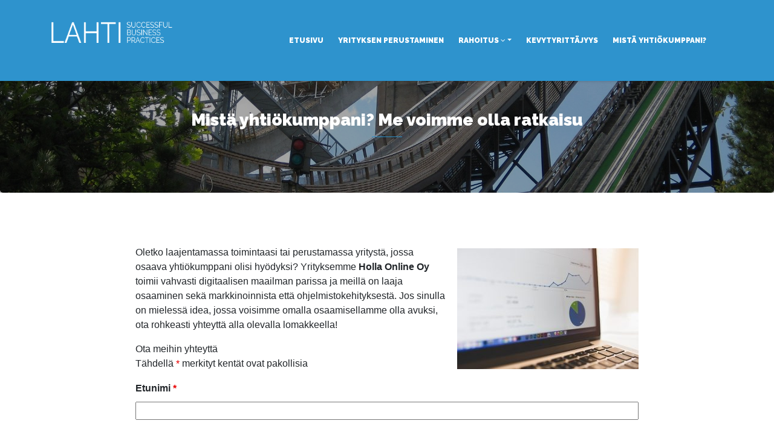

--- FILE ---
content_type: text/html; charset=utf-8
request_url: https://www.google.com/recaptcha/api2/anchor?ar=1&k=6Leb8xQUAAAAADyy0eRILVjjGCy82sttnzykBbkW&co=aHR0cHM6Ly93d3cubGFodGlzYnAuZmk6NDQz&hl=fi&v=PoyoqOPhxBO7pBk68S4YbpHZ&theme=light&size=normal&anchor-ms=20000&execute-ms=30000&cb=hynafdw1vu2z
body_size: 49648
content:
<!DOCTYPE HTML><html dir="ltr" lang="fi"><head><meta http-equiv="Content-Type" content="text/html; charset=UTF-8">
<meta http-equiv="X-UA-Compatible" content="IE=edge">
<title>reCAPTCHA</title>
<style type="text/css">
/* cyrillic-ext */
@font-face {
  font-family: 'Roboto';
  font-style: normal;
  font-weight: 400;
  font-stretch: 100%;
  src: url(//fonts.gstatic.com/s/roboto/v48/KFO7CnqEu92Fr1ME7kSn66aGLdTylUAMa3GUBHMdazTgWw.woff2) format('woff2');
  unicode-range: U+0460-052F, U+1C80-1C8A, U+20B4, U+2DE0-2DFF, U+A640-A69F, U+FE2E-FE2F;
}
/* cyrillic */
@font-face {
  font-family: 'Roboto';
  font-style: normal;
  font-weight: 400;
  font-stretch: 100%;
  src: url(//fonts.gstatic.com/s/roboto/v48/KFO7CnqEu92Fr1ME7kSn66aGLdTylUAMa3iUBHMdazTgWw.woff2) format('woff2');
  unicode-range: U+0301, U+0400-045F, U+0490-0491, U+04B0-04B1, U+2116;
}
/* greek-ext */
@font-face {
  font-family: 'Roboto';
  font-style: normal;
  font-weight: 400;
  font-stretch: 100%;
  src: url(//fonts.gstatic.com/s/roboto/v48/KFO7CnqEu92Fr1ME7kSn66aGLdTylUAMa3CUBHMdazTgWw.woff2) format('woff2');
  unicode-range: U+1F00-1FFF;
}
/* greek */
@font-face {
  font-family: 'Roboto';
  font-style: normal;
  font-weight: 400;
  font-stretch: 100%;
  src: url(//fonts.gstatic.com/s/roboto/v48/KFO7CnqEu92Fr1ME7kSn66aGLdTylUAMa3-UBHMdazTgWw.woff2) format('woff2');
  unicode-range: U+0370-0377, U+037A-037F, U+0384-038A, U+038C, U+038E-03A1, U+03A3-03FF;
}
/* math */
@font-face {
  font-family: 'Roboto';
  font-style: normal;
  font-weight: 400;
  font-stretch: 100%;
  src: url(//fonts.gstatic.com/s/roboto/v48/KFO7CnqEu92Fr1ME7kSn66aGLdTylUAMawCUBHMdazTgWw.woff2) format('woff2');
  unicode-range: U+0302-0303, U+0305, U+0307-0308, U+0310, U+0312, U+0315, U+031A, U+0326-0327, U+032C, U+032F-0330, U+0332-0333, U+0338, U+033A, U+0346, U+034D, U+0391-03A1, U+03A3-03A9, U+03B1-03C9, U+03D1, U+03D5-03D6, U+03F0-03F1, U+03F4-03F5, U+2016-2017, U+2034-2038, U+203C, U+2040, U+2043, U+2047, U+2050, U+2057, U+205F, U+2070-2071, U+2074-208E, U+2090-209C, U+20D0-20DC, U+20E1, U+20E5-20EF, U+2100-2112, U+2114-2115, U+2117-2121, U+2123-214F, U+2190, U+2192, U+2194-21AE, U+21B0-21E5, U+21F1-21F2, U+21F4-2211, U+2213-2214, U+2216-22FF, U+2308-230B, U+2310, U+2319, U+231C-2321, U+2336-237A, U+237C, U+2395, U+239B-23B7, U+23D0, U+23DC-23E1, U+2474-2475, U+25AF, U+25B3, U+25B7, U+25BD, U+25C1, U+25CA, U+25CC, U+25FB, U+266D-266F, U+27C0-27FF, U+2900-2AFF, U+2B0E-2B11, U+2B30-2B4C, U+2BFE, U+3030, U+FF5B, U+FF5D, U+1D400-1D7FF, U+1EE00-1EEFF;
}
/* symbols */
@font-face {
  font-family: 'Roboto';
  font-style: normal;
  font-weight: 400;
  font-stretch: 100%;
  src: url(//fonts.gstatic.com/s/roboto/v48/KFO7CnqEu92Fr1ME7kSn66aGLdTylUAMaxKUBHMdazTgWw.woff2) format('woff2');
  unicode-range: U+0001-000C, U+000E-001F, U+007F-009F, U+20DD-20E0, U+20E2-20E4, U+2150-218F, U+2190, U+2192, U+2194-2199, U+21AF, U+21E6-21F0, U+21F3, U+2218-2219, U+2299, U+22C4-22C6, U+2300-243F, U+2440-244A, U+2460-24FF, U+25A0-27BF, U+2800-28FF, U+2921-2922, U+2981, U+29BF, U+29EB, U+2B00-2BFF, U+4DC0-4DFF, U+FFF9-FFFB, U+10140-1018E, U+10190-1019C, U+101A0, U+101D0-101FD, U+102E0-102FB, U+10E60-10E7E, U+1D2C0-1D2D3, U+1D2E0-1D37F, U+1F000-1F0FF, U+1F100-1F1AD, U+1F1E6-1F1FF, U+1F30D-1F30F, U+1F315, U+1F31C, U+1F31E, U+1F320-1F32C, U+1F336, U+1F378, U+1F37D, U+1F382, U+1F393-1F39F, U+1F3A7-1F3A8, U+1F3AC-1F3AF, U+1F3C2, U+1F3C4-1F3C6, U+1F3CA-1F3CE, U+1F3D4-1F3E0, U+1F3ED, U+1F3F1-1F3F3, U+1F3F5-1F3F7, U+1F408, U+1F415, U+1F41F, U+1F426, U+1F43F, U+1F441-1F442, U+1F444, U+1F446-1F449, U+1F44C-1F44E, U+1F453, U+1F46A, U+1F47D, U+1F4A3, U+1F4B0, U+1F4B3, U+1F4B9, U+1F4BB, U+1F4BF, U+1F4C8-1F4CB, U+1F4D6, U+1F4DA, U+1F4DF, U+1F4E3-1F4E6, U+1F4EA-1F4ED, U+1F4F7, U+1F4F9-1F4FB, U+1F4FD-1F4FE, U+1F503, U+1F507-1F50B, U+1F50D, U+1F512-1F513, U+1F53E-1F54A, U+1F54F-1F5FA, U+1F610, U+1F650-1F67F, U+1F687, U+1F68D, U+1F691, U+1F694, U+1F698, U+1F6AD, U+1F6B2, U+1F6B9-1F6BA, U+1F6BC, U+1F6C6-1F6CF, U+1F6D3-1F6D7, U+1F6E0-1F6EA, U+1F6F0-1F6F3, U+1F6F7-1F6FC, U+1F700-1F7FF, U+1F800-1F80B, U+1F810-1F847, U+1F850-1F859, U+1F860-1F887, U+1F890-1F8AD, U+1F8B0-1F8BB, U+1F8C0-1F8C1, U+1F900-1F90B, U+1F93B, U+1F946, U+1F984, U+1F996, U+1F9E9, U+1FA00-1FA6F, U+1FA70-1FA7C, U+1FA80-1FA89, U+1FA8F-1FAC6, U+1FACE-1FADC, U+1FADF-1FAE9, U+1FAF0-1FAF8, U+1FB00-1FBFF;
}
/* vietnamese */
@font-face {
  font-family: 'Roboto';
  font-style: normal;
  font-weight: 400;
  font-stretch: 100%;
  src: url(//fonts.gstatic.com/s/roboto/v48/KFO7CnqEu92Fr1ME7kSn66aGLdTylUAMa3OUBHMdazTgWw.woff2) format('woff2');
  unicode-range: U+0102-0103, U+0110-0111, U+0128-0129, U+0168-0169, U+01A0-01A1, U+01AF-01B0, U+0300-0301, U+0303-0304, U+0308-0309, U+0323, U+0329, U+1EA0-1EF9, U+20AB;
}
/* latin-ext */
@font-face {
  font-family: 'Roboto';
  font-style: normal;
  font-weight: 400;
  font-stretch: 100%;
  src: url(//fonts.gstatic.com/s/roboto/v48/KFO7CnqEu92Fr1ME7kSn66aGLdTylUAMa3KUBHMdazTgWw.woff2) format('woff2');
  unicode-range: U+0100-02BA, U+02BD-02C5, U+02C7-02CC, U+02CE-02D7, U+02DD-02FF, U+0304, U+0308, U+0329, U+1D00-1DBF, U+1E00-1E9F, U+1EF2-1EFF, U+2020, U+20A0-20AB, U+20AD-20C0, U+2113, U+2C60-2C7F, U+A720-A7FF;
}
/* latin */
@font-face {
  font-family: 'Roboto';
  font-style: normal;
  font-weight: 400;
  font-stretch: 100%;
  src: url(//fonts.gstatic.com/s/roboto/v48/KFO7CnqEu92Fr1ME7kSn66aGLdTylUAMa3yUBHMdazQ.woff2) format('woff2');
  unicode-range: U+0000-00FF, U+0131, U+0152-0153, U+02BB-02BC, U+02C6, U+02DA, U+02DC, U+0304, U+0308, U+0329, U+2000-206F, U+20AC, U+2122, U+2191, U+2193, U+2212, U+2215, U+FEFF, U+FFFD;
}
/* cyrillic-ext */
@font-face {
  font-family: 'Roboto';
  font-style: normal;
  font-weight: 500;
  font-stretch: 100%;
  src: url(//fonts.gstatic.com/s/roboto/v48/KFO7CnqEu92Fr1ME7kSn66aGLdTylUAMa3GUBHMdazTgWw.woff2) format('woff2');
  unicode-range: U+0460-052F, U+1C80-1C8A, U+20B4, U+2DE0-2DFF, U+A640-A69F, U+FE2E-FE2F;
}
/* cyrillic */
@font-face {
  font-family: 'Roboto';
  font-style: normal;
  font-weight: 500;
  font-stretch: 100%;
  src: url(//fonts.gstatic.com/s/roboto/v48/KFO7CnqEu92Fr1ME7kSn66aGLdTylUAMa3iUBHMdazTgWw.woff2) format('woff2');
  unicode-range: U+0301, U+0400-045F, U+0490-0491, U+04B0-04B1, U+2116;
}
/* greek-ext */
@font-face {
  font-family: 'Roboto';
  font-style: normal;
  font-weight: 500;
  font-stretch: 100%;
  src: url(//fonts.gstatic.com/s/roboto/v48/KFO7CnqEu92Fr1ME7kSn66aGLdTylUAMa3CUBHMdazTgWw.woff2) format('woff2');
  unicode-range: U+1F00-1FFF;
}
/* greek */
@font-face {
  font-family: 'Roboto';
  font-style: normal;
  font-weight: 500;
  font-stretch: 100%;
  src: url(//fonts.gstatic.com/s/roboto/v48/KFO7CnqEu92Fr1ME7kSn66aGLdTylUAMa3-UBHMdazTgWw.woff2) format('woff2');
  unicode-range: U+0370-0377, U+037A-037F, U+0384-038A, U+038C, U+038E-03A1, U+03A3-03FF;
}
/* math */
@font-face {
  font-family: 'Roboto';
  font-style: normal;
  font-weight: 500;
  font-stretch: 100%;
  src: url(//fonts.gstatic.com/s/roboto/v48/KFO7CnqEu92Fr1ME7kSn66aGLdTylUAMawCUBHMdazTgWw.woff2) format('woff2');
  unicode-range: U+0302-0303, U+0305, U+0307-0308, U+0310, U+0312, U+0315, U+031A, U+0326-0327, U+032C, U+032F-0330, U+0332-0333, U+0338, U+033A, U+0346, U+034D, U+0391-03A1, U+03A3-03A9, U+03B1-03C9, U+03D1, U+03D5-03D6, U+03F0-03F1, U+03F4-03F5, U+2016-2017, U+2034-2038, U+203C, U+2040, U+2043, U+2047, U+2050, U+2057, U+205F, U+2070-2071, U+2074-208E, U+2090-209C, U+20D0-20DC, U+20E1, U+20E5-20EF, U+2100-2112, U+2114-2115, U+2117-2121, U+2123-214F, U+2190, U+2192, U+2194-21AE, U+21B0-21E5, U+21F1-21F2, U+21F4-2211, U+2213-2214, U+2216-22FF, U+2308-230B, U+2310, U+2319, U+231C-2321, U+2336-237A, U+237C, U+2395, U+239B-23B7, U+23D0, U+23DC-23E1, U+2474-2475, U+25AF, U+25B3, U+25B7, U+25BD, U+25C1, U+25CA, U+25CC, U+25FB, U+266D-266F, U+27C0-27FF, U+2900-2AFF, U+2B0E-2B11, U+2B30-2B4C, U+2BFE, U+3030, U+FF5B, U+FF5D, U+1D400-1D7FF, U+1EE00-1EEFF;
}
/* symbols */
@font-face {
  font-family: 'Roboto';
  font-style: normal;
  font-weight: 500;
  font-stretch: 100%;
  src: url(//fonts.gstatic.com/s/roboto/v48/KFO7CnqEu92Fr1ME7kSn66aGLdTylUAMaxKUBHMdazTgWw.woff2) format('woff2');
  unicode-range: U+0001-000C, U+000E-001F, U+007F-009F, U+20DD-20E0, U+20E2-20E4, U+2150-218F, U+2190, U+2192, U+2194-2199, U+21AF, U+21E6-21F0, U+21F3, U+2218-2219, U+2299, U+22C4-22C6, U+2300-243F, U+2440-244A, U+2460-24FF, U+25A0-27BF, U+2800-28FF, U+2921-2922, U+2981, U+29BF, U+29EB, U+2B00-2BFF, U+4DC0-4DFF, U+FFF9-FFFB, U+10140-1018E, U+10190-1019C, U+101A0, U+101D0-101FD, U+102E0-102FB, U+10E60-10E7E, U+1D2C0-1D2D3, U+1D2E0-1D37F, U+1F000-1F0FF, U+1F100-1F1AD, U+1F1E6-1F1FF, U+1F30D-1F30F, U+1F315, U+1F31C, U+1F31E, U+1F320-1F32C, U+1F336, U+1F378, U+1F37D, U+1F382, U+1F393-1F39F, U+1F3A7-1F3A8, U+1F3AC-1F3AF, U+1F3C2, U+1F3C4-1F3C6, U+1F3CA-1F3CE, U+1F3D4-1F3E0, U+1F3ED, U+1F3F1-1F3F3, U+1F3F5-1F3F7, U+1F408, U+1F415, U+1F41F, U+1F426, U+1F43F, U+1F441-1F442, U+1F444, U+1F446-1F449, U+1F44C-1F44E, U+1F453, U+1F46A, U+1F47D, U+1F4A3, U+1F4B0, U+1F4B3, U+1F4B9, U+1F4BB, U+1F4BF, U+1F4C8-1F4CB, U+1F4D6, U+1F4DA, U+1F4DF, U+1F4E3-1F4E6, U+1F4EA-1F4ED, U+1F4F7, U+1F4F9-1F4FB, U+1F4FD-1F4FE, U+1F503, U+1F507-1F50B, U+1F50D, U+1F512-1F513, U+1F53E-1F54A, U+1F54F-1F5FA, U+1F610, U+1F650-1F67F, U+1F687, U+1F68D, U+1F691, U+1F694, U+1F698, U+1F6AD, U+1F6B2, U+1F6B9-1F6BA, U+1F6BC, U+1F6C6-1F6CF, U+1F6D3-1F6D7, U+1F6E0-1F6EA, U+1F6F0-1F6F3, U+1F6F7-1F6FC, U+1F700-1F7FF, U+1F800-1F80B, U+1F810-1F847, U+1F850-1F859, U+1F860-1F887, U+1F890-1F8AD, U+1F8B0-1F8BB, U+1F8C0-1F8C1, U+1F900-1F90B, U+1F93B, U+1F946, U+1F984, U+1F996, U+1F9E9, U+1FA00-1FA6F, U+1FA70-1FA7C, U+1FA80-1FA89, U+1FA8F-1FAC6, U+1FACE-1FADC, U+1FADF-1FAE9, U+1FAF0-1FAF8, U+1FB00-1FBFF;
}
/* vietnamese */
@font-face {
  font-family: 'Roboto';
  font-style: normal;
  font-weight: 500;
  font-stretch: 100%;
  src: url(//fonts.gstatic.com/s/roboto/v48/KFO7CnqEu92Fr1ME7kSn66aGLdTylUAMa3OUBHMdazTgWw.woff2) format('woff2');
  unicode-range: U+0102-0103, U+0110-0111, U+0128-0129, U+0168-0169, U+01A0-01A1, U+01AF-01B0, U+0300-0301, U+0303-0304, U+0308-0309, U+0323, U+0329, U+1EA0-1EF9, U+20AB;
}
/* latin-ext */
@font-face {
  font-family: 'Roboto';
  font-style: normal;
  font-weight: 500;
  font-stretch: 100%;
  src: url(//fonts.gstatic.com/s/roboto/v48/KFO7CnqEu92Fr1ME7kSn66aGLdTylUAMa3KUBHMdazTgWw.woff2) format('woff2');
  unicode-range: U+0100-02BA, U+02BD-02C5, U+02C7-02CC, U+02CE-02D7, U+02DD-02FF, U+0304, U+0308, U+0329, U+1D00-1DBF, U+1E00-1E9F, U+1EF2-1EFF, U+2020, U+20A0-20AB, U+20AD-20C0, U+2113, U+2C60-2C7F, U+A720-A7FF;
}
/* latin */
@font-face {
  font-family: 'Roboto';
  font-style: normal;
  font-weight: 500;
  font-stretch: 100%;
  src: url(//fonts.gstatic.com/s/roboto/v48/KFO7CnqEu92Fr1ME7kSn66aGLdTylUAMa3yUBHMdazQ.woff2) format('woff2');
  unicode-range: U+0000-00FF, U+0131, U+0152-0153, U+02BB-02BC, U+02C6, U+02DA, U+02DC, U+0304, U+0308, U+0329, U+2000-206F, U+20AC, U+2122, U+2191, U+2193, U+2212, U+2215, U+FEFF, U+FFFD;
}
/* cyrillic-ext */
@font-face {
  font-family: 'Roboto';
  font-style: normal;
  font-weight: 900;
  font-stretch: 100%;
  src: url(//fonts.gstatic.com/s/roboto/v48/KFO7CnqEu92Fr1ME7kSn66aGLdTylUAMa3GUBHMdazTgWw.woff2) format('woff2');
  unicode-range: U+0460-052F, U+1C80-1C8A, U+20B4, U+2DE0-2DFF, U+A640-A69F, U+FE2E-FE2F;
}
/* cyrillic */
@font-face {
  font-family: 'Roboto';
  font-style: normal;
  font-weight: 900;
  font-stretch: 100%;
  src: url(//fonts.gstatic.com/s/roboto/v48/KFO7CnqEu92Fr1ME7kSn66aGLdTylUAMa3iUBHMdazTgWw.woff2) format('woff2');
  unicode-range: U+0301, U+0400-045F, U+0490-0491, U+04B0-04B1, U+2116;
}
/* greek-ext */
@font-face {
  font-family: 'Roboto';
  font-style: normal;
  font-weight: 900;
  font-stretch: 100%;
  src: url(//fonts.gstatic.com/s/roboto/v48/KFO7CnqEu92Fr1ME7kSn66aGLdTylUAMa3CUBHMdazTgWw.woff2) format('woff2');
  unicode-range: U+1F00-1FFF;
}
/* greek */
@font-face {
  font-family: 'Roboto';
  font-style: normal;
  font-weight: 900;
  font-stretch: 100%;
  src: url(//fonts.gstatic.com/s/roboto/v48/KFO7CnqEu92Fr1ME7kSn66aGLdTylUAMa3-UBHMdazTgWw.woff2) format('woff2');
  unicode-range: U+0370-0377, U+037A-037F, U+0384-038A, U+038C, U+038E-03A1, U+03A3-03FF;
}
/* math */
@font-face {
  font-family: 'Roboto';
  font-style: normal;
  font-weight: 900;
  font-stretch: 100%;
  src: url(//fonts.gstatic.com/s/roboto/v48/KFO7CnqEu92Fr1ME7kSn66aGLdTylUAMawCUBHMdazTgWw.woff2) format('woff2');
  unicode-range: U+0302-0303, U+0305, U+0307-0308, U+0310, U+0312, U+0315, U+031A, U+0326-0327, U+032C, U+032F-0330, U+0332-0333, U+0338, U+033A, U+0346, U+034D, U+0391-03A1, U+03A3-03A9, U+03B1-03C9, U+03D1, U+03D5-03D6, U+03F0-03F1, U+03F4-03F5, U+2016-2017, U+2034-2038, U+203C, U+2040, U+2043, U+2047, U+2050, U+2057, U+205F, U+2070-2071, U+2074-208E, U+2090-209C, U+20D0-20DC, U+20E1, U+20E5-20EF, U+2100-2112, U+2114-2115, U+2117-2121, U+2123-214F, U+2190, U+2192, U+2194-21AE, U+21B0-21E5, U+21F1-21F2, U+21F4-2211, U+2213-2214, U+2216-22FF, U+2308-230B, U+2310, U+2319, U+231C-2321, U+2336-237A, U+237C, U+2395, U+239B-23B7, U+23D0, U+23DC-23E1, U+2474-2475, U+25AF, U+25B3, U+25B7, U+25BD, U+25C1, U+25CA, U+25CC, U+25FB, U+266D-266F, U+27C0-27FF, U+2900-2AFF, U+2B0E-2B11, U+2B30-2B4C, U+2BFE, U+3030, U+FF5B, U+FF5D, U+1D400-1D7FF, U+1EE00-1EEFF;
}
/* symbols */
@font-face {
  font-family: 'Roboto';
  font-style: normal;
  font-weight: 900;
  font-stretch: 100%;
  src: url(//fonts.gstatic.com/s/roboto/v48/KFO7CnqEu92Fr1ME7kSn66aGLdTylUAMaxKUBHMdazTgWw.woff2) format('woff2');
  unicode-range: U+0001-000C, U+000E-001F, U+007F-009F, U+20DD-20E0, U+20E2-20E4, U+2150-218F, U+2190, U+2192, U+2194-2199, U+21AF, U+21E6-21F0, U+21F3, U+2218-2219, U+2299, U+22C4-22C6, U+2300-243F, U+2440-244A, U+2460-24FF, U+25A0-27BF, U+2800-28FF, U+2921-2922, U+2981, U+29BF, U+29EB, U+2B00-2BFF, U+4DC0-4DFF, U+FFF9-FFFB, U+10140-1018E, U+10190-1019C, U+101A0, U+101D0-101FD, U+102E0-102FB, U+10E60-10E7E, U+1D2C0-1D2D3, U+1D2E0-1D37F, U+1F000-1F0FF, U+1F100-1F1AD, U+1F1E6-1F1FF, U+1F30D-1F30F, U+1F315, U+1F31C, U+1F31E, U+1F320-1F32C, U+1F336, U+1F378, U+1F37D, U+1F382, U+1F393-1F39F, U+1F3A7-1F3A8, U+1F3AC-1F3AF, U+1F3C2, U+1F3C4-1F3C6, U+1F3CA-1F3CE, U+1F3D4-1F3E0, U+1F3ED, U+1F3F1-1F3F3, U+1F3F5-1F3F7, U+1F408, U+1F415, U+1F41F, U+1F426, U+1F43F, U+1F441-1F442, U+1F444, U+1F446-1F449, U+1F44C-1F44E, U+1F453, U+1F46A, U+1F47D, U+1F4A3, U+1F4B0, U+1F4B3, U+1F4B9, U+1F4BB, U+1F4BF, U+1F4C8-1F4CB, U+1F4D6, U+1F4DA, U+1F4DF, U+1F4E3-1F4E6, U+1F4EA-1F4ED, U+1F4F7, U+1F4F9-1F4FB, U+1F4FD-1F4FE, U+1F503, U+1F507-1F50B, U+1F50D, U+1F512-1F513, U+1F53E-1F54A, U+1F54F-1F5FA, U+1F610, U+1F650-1F67F, U+1F687, U+1F68D, U+1F691, U+1F694, U+1F698, U+1F6AD, U+1F6B2, U+1F6B9-1F6BA, U+1F6BC, U+1F6C6-1F6CF, U+1F6D3-1F6D7, U+1F6E0-1F6EA, U+1F6F0-1F6F3, U+1F6F7-1F6FC, U+1F700-1F7FF, U+1F800-1F80B, U+1F810-1F847, U+1F850-1F859, U+1F860-1F887, U+1F890-1F8AD, U+1F8B0-1F8BB, U+1F8C0-1F8C1, U+1F900-1F90B, U+1F93B, U+1F946, U+1F984, U+1F996, U+1F9E9, U+1FA00-1FA6F, U+1FA70-1FA7C, U+1FA80-1FA89, U+1FA8F-1FAC6, U+1FACE-1FADC, U+1FADF-1FAE9, U+1FAF0-1FAF8, U+1FB00-1FBFF;
}
/* vietnamese */
@font-face {
  font-family: 'Roboto';
  font-style: normal;
  font-weight: 900;
  font-stretch: 100%;
  src: url(//fonts.gstatic.com/s/roboto/v48/KFO7CnqEu92Fr1ME7kSn66aGLdTylUAMa3OUBHMdazTgWw.woff2) format('woff2');
  unicode-range: U+0102-0103, U+0110-0111, U+0128-0129, U+0168-0169, U+01A0-01A1, U+01AF-01B0, U+0300-0301, U+0303-0304, U+0308-0309, U+0323, U+0329, U+1EA0-1EF9, U+20AB;
}
/* latin-ext */
@font-face {
  font-family: 'Roboto';
  font-style: normal;
  font-weight: 900;
  font-stretch: 100%;
  src: url(//fonts.gstatic.com/s/roboto/v48/KFO7CnqEu92Fr1ME7kSn66aGLdTylUAMa3KUBHMdazTgWw.woff2) format('woff2');
  unicode-range: U+0100-02BA, U+02BD-02C5, U+02C7-02CC, U+02CE-02D7, U+02DD-02FF, U+0304, U+0308, U+0329, U+1D00-1DBF, U+1E00-1E9F, U+1EF2-1EFF, U+2020, U+20A0-20AB, U+20AD-20C0, U+2113, U+2C60-2C7F, U+A720-A7FF;
}
/* latin */
@font-face {
  font-family: 'Roboto';
  font-style: normal;
  font-weight: 900;
  font-stretch: 100%;
  src: url(//fonts.gstatic.com/s/roboto/v48/KFO7CnqEu92Fr1ME7kSn66aGLdTylUAMa3yUBHMdazQ.woff2) format('woff2');
  unicode-range: U+0000-00FF, U+0131, U+0152-0153, U+02BB-02BC, U+02C6, U+02DA, U+02DC, U+0304, U+0308, U+0329, U+2000-206F, U+20AC, U+2122, U+2191, U+2193, U+2212, U+2215, U+FEFF, U+FFFD;
}

</style>
<link rel="stylesheet" type="text/css" href="https://www.gstatic.com/recaptcha/releases/PoyoqOPhxBO7pBk68S4YbpHZ/styles__ltr.css">
<script nonce="_MJJOXdLPIg9HiZsOlJYPA" type="text/javascript">window['__recaptcha_api'] = 'https://www.google.com/recaptcha/api2/';</script>
<script type="text/javascript" src="https://www.gstatic.com/recaptcha/releases/PoyoqOPhxBO7pBk68S4YbpHZ/recaptcha__fi.js" nonce="_MJJOXdLPIg9HiZsOlJYPA">
      
    </script></head>
<body><div id="rc-anchor-alert" class="rc-anchor-alert"></div>
<input type="hidden" id="recaptcha-token" value="[base64]">
<script type="text/javascript" nonce="_MJJOXdLPIg9HiZsOlJYPA">
      recaptcha.anchor.Main.init("[\x22ainput\x22,[\x22bgdata\x22,\x22\x22,\[base64]/[base64]/[base64]/[base64]/cjw8ejpyPj4+eil9Y2F0Y2gobCl7dGhyb3cgbDt9fSxIPWZ1bmN0aW9uKHcsdCx6KXtpZih3PT0xOTR8fHc9PTIwOCl0LnZbd10/dC52W3ddLmNvbmNhdCh6KTp0LnZbd109b2Yoeix0KTtlbHNle2lmKHQuYkImJnchPTMxNylyZXR1cm47dz09NjZ8fHc9PTEyMnx8dz09NDcwfHx3PT00NHx8dz09NDE2fHx3PT0zOTd8fHc9PTQyMXx8dz09Njh8fHc9PTcwfHx3PT0xODQ/[base64]/[base64]/[base64]/bmV3IGRbVl0oSlswXSk6cD09Mj9uZXcgZFtWXShKWzBdLEpbMV0pOnA9PTM/bmV3IGRbVl0oSlswXSxKWzFdLEpbMl0pOnA9PTQ/[base64]/[base64]/[base64]/[base64]\x22,\[base64]\\u003d\x22,\x22w7nCkVTClEbDlsOSw7dIRcK3VMOANG3CkTcRw5HCm8OpwpRjw6vDscK6woDDvkIQNcOAwrDClcKow51eW8O4U1TCiMO+IxzDv8KWf8KAY0dwekdAw54ESXpUb8OjfsK/w7DCvsKVw5YAdcKLQcKHAyJfDMKcw4zDuX3Dq0HCvn3ClGpgI8KaZsOew71Jw40pwrl7ICnClsKgaQfDjMKQasKuw7p1w7htI8Kew4HCvsOtwpzDigHDhcKcw5LCscKVWH/[base64]/ChcKZOcOrDXrDoMKmw5MkPsKzw4E1wqHDhFl+w4XCk1PDkGTCt8Ktw6DCrwJOFcO5w6oiez7Co8KbFE8Rw6YpIMOrZCVHZsOSwoROcMKCw6bDpXvCh8OxwqcAw4h7BsO0w6Y7V1kQTDp1w6EPWCPDuV4gw7zDlsOZc0gHaMKWLcKLLi1/woHCuHdRYkhKNcKjw6zDlzoBwoZcw5BOBG/Don3CuMK8GsKLwr7DuMOzwrLDmsOgHDfCgsKSZx/CvsOKwoNpwobDtcKXwrdzacOHwqgWwpIAwqjDsFoNw4dyZcOFwq02GcOrw5XDs8O9w7Ifwr7Ds8OjdcK3w6B8wovDpQgpC8KDw6scw4jCu17Cp0zDhhI4wp5+SlzCv37Djiw7wo/DpcOlQztZw5psK2LCs8OEwpTCvDXDjiDDhxnCm8ODwoRlw5YPw5jChF3CjMKpUsK2woE1TFhxw4Q/wpVWdH5+TcKnw650w7jDgQUSwrLCgErCsFDCh0VOwrTCgcKQw5/CtSgWwqFnw5dFP8OlwobCp8O3w4XCmsKIWlAjwpfCl8KvVh3Dp8OAw6onw4vDlsK/w6VjKmzDvMKnZSrCjMKlw61fXT5Tw5hiFsOow7vCvcO5BX8Ywr8+XcOTwpYtIgxow6NCQ2bDgcKCTyTCiUgAW8OWwpHCgsOVwpzDg8OTw4h1w7LDpcKdwp1pw7vDl8OzwqXCkcOEWzMTw63Cl8Oaw6HDrCM0ECxEw7TDqcO/[base64]/CnhTCjj7DgzvDrXYdw6TDvcKgIR0ow4EsTsOUwrIAU8O5YVZhZsOcBsOzfcOaw4XCqnPCrHseL8OYFz7CnsKOwqDDsWVewrxJAcO4OcOSw4nDgR9Ew4DDlEZuw5jDucKXwobDm8OSwovCmFzDkCByw6rCkEvCrsKWEFs3w6/[base64]/CkxbCu8KfW8OMwr/DkDlJCQLCvAvDu8K9wpt3wo7CscOHwqLDmjvDgMOdw7LCjTZzwovCtiHClcKQRysfHxTDs8O6YWPDmsKDwqYjw5nCih9Vw4txw6XDjwTCvMO8wr7Cv8OKBsOpCsOsMcOHMsKaw4VMacO/w57DuXRrScOeLsKAY8KSMMONBlvCo8K7wr4ibxbCiQPDqMO+w5XCmR8vwqV3wq3Dnx/CjVoHwr/Dh8Kyw7fDmGdewqUcJ8K+G8KQwpNHTMOPKl0OwojCmiTCisOZwoEcLMO7OiEHw5ENwpsDHxzDnyMCwo4Pw4pNw6TCmHPCvnljw7XDiCEGUnfCr1d0wqTCoG7Dm2/DhsKJTHAfw6jDnxnDqjPDhsKyw6vCqsKhw7NxwrNDAHjDj2Jnw57CjMKRD8KTwqfCqMO6wopRLcKbFsKowo0Zw40HeEQyQjrCjcOAw4/DjF3Cv1LDuFfCjWMaRFM0bgfDt8KHXUwAw4HCusKjwp5VIsOvw6h5TjLChGEtw5bDmsOtw6fDoVsvPAjCglFLwrYBE8OswoDCtQfDu8O+w4ktwpA8w69Nw5IowojDkMOWw5PCm8OoLMKIw5hJw6TCmC4sYMOVOMKjw4TDrMKbwr/DlMKjdsK5w5vChRFgwpZNwrd/Wj/[base64]/[base64]/SQdBwoTDtcOZw5JwA8Klw5YBw4PCu8KPwpQLw4lkw4fCucOLby/DgBnCu8OGakdcwrlQKGbDlMKMKMKrw69Aw41dw43DusKxw7UTwoXCi8OMw5XCj2U8b1PCgcKawpnDgWZAwoVTwpfCl3F6wpTCo3LDnsKkw7R5w53CrcOowpgCZ8O3BsO7wpHDv8K4wqhtTFM1w4p6wr/Cpj7DlR8KWQkVN3HCkMKwdsKiwqlTJMOlfsK+RRNwW8Oxc0YJwqJzw4AzQMK2EcOcwoXCvz/CkwsePMKSwqzDkhEkSsK7AMOYf3gew7XDhsKGDUnDicKvw7YWZjLDrcK8w7NnacKCVVbDmV4pw5EvwoHDrsKFAMOLw7bDucO6wp3ChC8twpXCvsKeLxrDv8OIw7FiIcK7PBVFf8KLGsOLwp/DrXIQZcOTMcOawp7DhznChcKPZ8OrCl7CncKeZMOGwpElWXsTc8KYZMKGw6TDocOwwpFtacO2fMOqw50Rw4PDgMKdBm7CkRI2wpFgCXdRw43DujjCosOfPAFwwps/SU7Dp8OuworCvcOZwpLCtsKiwqjDvQgTw6LCjW/[base64]/w4Y5w7zCs8O0w6sxwqvDlD8kwpLDqwHCnRbCr8KAwrRXwqbCh8Kdw6wfw6fCiMKawqnDmcOlEMOFC1XDm3IHwrnCusKlwoliwp7Dh8OIw708GiXDosO1wo0/wqV4wobCkBdVwqM4wpLDlUxRwqhZdHHCusKEw6MsO24rwo/CqcOjUn5hKMKYw7tEw5NcXSd3S8KSwokpP3xge3Uowq5YQcOgwrtIwoMcw7bCp8OCw6ZJJsOoYGzDtcODw63Dq8Kdw4J8LMO3QsO3w4bChxNAAMKVw7zDmsKCwoRGwq7DhyMYXMKiZVMlBsOBw443MsO/VMO4XkfCt1VxJMKQfnXDhsOSKxLCrsK5w6vCh8OXD8Oww5fClBvChsO0w6XCkQzDjUrClsOqPcKxw7wVRD5/wpM5LRgsw5fCmcOOw4nDk8KDwofDgMKKwrxiY8O4w5/[base64]/wr/[base64]/NEHCt8OawqZ3wooAB8OWdsOpwqjCgMOVf0VVwo1KcsOOJ8Ksw7DCpVBNMMKzwrluGh8yEcOZw5jCm1/DgsOTw4HDpcKzw7DCkMKBLsKeQTAPYxXDq8Krw6Q7PMOAw67CqWTCl8Odw6fCo8KMw6/DrcKLw6rCs8KAwowrw5MpwpfCscKaZVjDncKZNx5+w5EELR4Kw5zDrwPCkw7Do8O5w40/ZlvCqGhOw7LCqGTDlsKERcKhJcKHVzDDmsKGfFHDoVcwb8KdA8O/w5sdwpxBFgFbwp9Nw50YYcONPcKDwqd2CsOzw6/[base64]/DlMOrwozDg0p9R8O2w5TDlcKGZsOxPcOPZDo+w5tMw5jCisOkw7nCnsOpNMO9wp5GwpQFRMO6w4bCjFZaQsOjOsOowo1MIFrDrQLDr3TDjW7DrMOmw7Jmw5LCsMOew7dlT2rDviHCohBPw7Baak/[base64]/DsMK/wqFiwrs6JcO6E8KnwpZrAsKWwpXCk8KXw5c8woNow6xhw4RTFsKswoUVNmjCtB0twpfDiCTDncKswoMSPHPCmhR4wrZcwqMZEsOfTsOBw7Ijw4R2wqwIwqJjInzCrjXCrRnDjmNBw47DscKPY8OWwo3DoMKVwqDDmsKRwp/DjcKUw77Dt8OKMUtIU2pZwqDCuDhOWsKnY8OMAsKBwrc6wobDvntWw7IKwotJw413QVl2w402aSspBsOLNMO8BWgow7rDrcO2w7fDmCkRb8OtZTvCt8ODDMK/Rl/CgsOhwocOHMOrTcKIw54tbMO2V8KZw6gWw7tdwrPDt8K5wq3DiBLDicKvw41qCcK0MMKLdMKdUGHDqsOaUzhdcQ1bwpFpwqjDucOFwoQdw7DCmhkww6/[base64]/CucK1OU3CuMOKbBo+w7MMwrTClEzCrjXDo8Opw7FDH0DDsAzDu8K/RcKDU8O3asKAPSbDtCEwwoBwccOEGR9idyZswqLCp8KzKEXDgcOqw6XDscOGeX89Cg7Du8KxXsO9SHxYImdTwqnCjRRsw5nDmcObHigLw7fCtsKLwoRNw44Kw4nCuxlvw7wFSxZqw6jCpsKcwqXCmT/[base64]/[base64]/TMOFwqE/bQQqDMKywpV8OcK2IsKeA8Omw4rDpMOVwrkWScOySirCszTDlF/CjFvDvxZ9w5FXXnEAVcK/wqfDqmDDgSsIw5bCoVzDu8OtVsKHwoZfwrrDjMKSwpoSwpTClMKTw7R4w5F3woTDtMO4w57CuxLDpwzCj8OCamfCicKDAMKzwqfCvEjCksKjw7JSWcKaw4MvPcOGc8O/wqgVHMKPw6PCicO7WjTDqlDDv0MBwqQPTgtNKhvCq3rCs8OsWzp1w5IOwrF1w6jDucKcw60ZGsKkwqpxw74/wqvCvzfDh23CqcKqw5XDuk7CpsOiwrzCvCHCvsOSVsO8FwLChzjCqX3DssOQDFFFwq3Dm8Ofw4Rkbi1uwo3DnXnDv8KbUSDCu8OUw4zCkMKYwrnCosKOwrYKwoPCuV/ChAXCo1zDlcKCMxTDqsKBNMOzCsOcRVUvw77CkUXDkiMfw4XCgsOUwrB9FcKaBQBwHMKyw7UqwrXCvcKKF8KJYkl9wo/Dkz7DuFRpdwrDuMKdw41Rw45Xw6zCinfDqMK6ecOUwr97LcODIsKCw4bDl1dhAsOlRW7Cji/[base64]/ccKSwp7CqsOcwozCl8OWDcKEwq4NVcOEwoDDuMKwwrDDrcOUw7I4CcKIf8OLw5bDqcOIw7xpwqnDs8Oubj8kOzhWw7tyT0wiw7YDwqkVS3PClMKAw711woQGbxbCp8O1UyDCgh4Ewp3DgMKPIzPCsgIhw7LDo8O4w7PCj8KuwrsowpdgNGpSGsO8w5/[base64]/ZxNtacOEw5zDuAILHQUzw5DCuMO7PcOxw6c8b8O8HVsSIFnCvcKhEAXClDl8ecKhw7jCgcK0IcKBAsOVKAPDqcO7wrzDmifCrEViU8KDw7/Ds8OWw7hqw4cEwoTCm0zDkC9eCsOVwo/CkcKjBi9UKcKew6dVwqrDlHPCj8KRVFs0w40/wpBMT8KwUCweYsO4fcO8w7rDnzN6wrRGwoHDnWYVwqwfw7vDmcKfUsKjw4rCuwdMw65JNw90w5XDh8Okw5HDtsKhAF7DjjTDjsKaYh5rKl3DmsOBO8KDS05IPj1sSVzDucOPPUsBEWdpwqfDoTnDh8KLw5JIw43Cv10jwrwTwpV0RnPDrMORBsO6wrvDh8K/XcO7ecOXMBBGJC1lBj1Zwq3Ci2vCkUEPGQ7DocKoME/[base64]/ZynDtMKeOXQALC50XMO+Yj1Qw6wPa8K7w5BWw4vCuX4dw67CgcKPw53Ct8KVFsKAKCc8P0oHXAnDncOLHG1tCsK9VlrCpcKTw73DizQTw6LCjMORRSkjwrEyK8KeVcKtWi/Cv8KgwrgVNkHDm8OFEcOgw5Mbwr/[base64]/HSJfw5gfBFUdwr3DvcOUD2PCsMKUDMKxw5Qxwqd1BsOfwr7DrsOkecO3PX3DmsKrCFJWZ3DDvHNNwq5Fwr/DksKhPcKYbsKFw45ewrRFWQ9gPVXCvcO7wpvCscKBZW4YEsOzFnsXwpxMQlcgBMKUWsOBLlHCimHDlnJEwonCvDDClB3CvXltw7pTdStCAcKgd8KrBjFXDBJxP8Onwp/[base64]/[base64]/Cq8KZw53Dp8OVU8Oqw7FTwrkZwonDpMO0eFtxal53wqp+wqEtwrLCi8Kow7PDlV3DijPDiMKLAVzCpsOKT8KWc8KObMKzIAfDpsOFwqoZwp3Ch3NPNjzCvcKmw4AsF8KzUFfDnATDqiJuwo9AEXISwpBpeMKTAibCtlbCocK7wqh/wpBlw7HCg1LCqMKdwoE9w7VJwoRew7osWBjDh8Knwr8RBsO7b8OCwppVcARwZSQfXMKaw6E0wpjDgGopwqrCnVUZZ8KZAsKtb8KHbcKww6pLOsO9w4E6wobDoT1nwo8gCcOowoU3Omd3wqwnHmnDimgGwq9/KMOPw5HCqsKFP3BZwpR9Sz3CvB3DkMKLw5xXwptew5PDvnvCk8OOwoDDqsO7egMSw7fCphvCmsOhR27DqcOWIMKSwq/DmjnCjcO9EMOsJ0vDnHVSwoPCqMKOa8O8w7TCsMORw7fDjBQHw67CjjlRwpEAwqpUwqDCoMO2IE7CtVV6bzQTQB9PMcO6wp0WW8O1w45ewrTDpcKRGMKNwoVVLikLw4RDJgtvw4YoccO2GxoVwpXDv8KywqkcW8OzecOUwonCm8OHwo9FwrXDgsKaOsOhwpbDo3/[base64]/DicKLwp9WMMOMw6xDw7FDwp5gw7ZMwocdw6nCqMK9G3LCrnpCw5Y4wonDoUTDik18w79Pwp11w7cow57DoikGXcK3XsOpw6HCjMOCw5BJw7/Dk8OQwovDmVknwqQvw6XDjyvChWrDgHbCl2fCgcOOw7jDh8ONaVdrwpQvwobDrU3ChsKmwpHDnjkKIXnDhMOuWzcpX8KBISI8woPDqRHCt8KeMlfCp8Oib8O5w7LClcO/w6XDuMKSwpDChGVswqUdIcKIwog1w618w4bCkj3DicOSWnDCs8KLU37DmcKOWSRjEsOwcsKqwpPCjMOOw7HDvWoMKk3Ds8K5w6BBw5HDmRnCocKew6/CpMOAw6k8w5DDmMK4fz/DrzpWIhXDhBYGw59DJg7Dtg/CmMOtfmDDhMOawoFGLX1RCcOVdsKkw5vCisK5wpXClHMccBXChsOfJcKhwoIEfSPCssKJw6nDnB4/eRHDo8OGBMKEwpHCkScawrRDwqPCscOSdcOUw6/CplrCmx1ew7fDmjBRwpLDhcKdwpDCocKRFcOwwrLCihPCrWDDkUkrwp7Do3TCqsOJGlY6HcOlw7zDpgpbFyfDhcOIEMKSwo/DowrDj8K2PsO8UD9SccOxRMOOeScoRsOJLcKLw4LCt8KDwo3DpVBFw6V7w5DDjcOIBsKpfsKsKMOtNMOMQsKzw4/DnWLCqW3DrS57J8KWw7HCpMO5wr7DgMK9fMOewq7DiE45GCfCmTvDnSFiK8K3w7XDlALDkn4UNsOlwrZvwqRuVyfCsVMWTcKCwqDClsOhw4RPKMK0L8Kdw59fwq8awrbDrcKgwpEyTFfDo8KhwpsRw4NGNMO6WsKCw5HDuFE6bcOaIsKBw7PDn8OXSSF3w6/DjAPDojDCkA1lOXQhEgDDgsO1GzkGwovCrkvCimXCr8Omw57DlMKuaD7CsxPChyVQEUbCrwLDh0fDvcONSk7Du8K7wr3CpVt7w5Fsw53CjBLCkMKHHMOyw7PDkcOkwr/ClxVKw4zDnS5Ww7LCk8OYwrvCukJdwr3CqVTCqMK0KMKvwpzCv0kdw7x6fn3Cr8KDwrsEwqZjXTRzw63DlhtPwpVSwrDDhDMDBxB6w5scwpjCkH0Pw5ZWw7HDtlnDm8OeHMO5w4vDisKqQ8O1w6w/[base64]/[base64]/[base64]/wpI3w6IMw54EYcOwPMO3w67Dv8K7w7fDo0jCusO9w4HDhcKtw7xQUjEWwqjCv1fClsKaRlpQX8OfdVdUw4zDjsObw4jDshBQwpIWw7Brw5zDiMKNGkINw6/DicK2d8Ogw4poCgXCj8OWPAQzw61+QMKew7nDpxzCkxvCucOpQhHDssOcwrTCp8OeSjHCisOgw5FbOnjCvMOjwpJMwqfDk1FxEVHDpwDChsKFeyjCgcKmB39+YcOQJcK+eMOywo8swq/DhGlVe8OUP8OKXMKeB8OoBiDCtnfDvW7ChMKRM8OfGMK0w7pCd8KNc8OuwoAvwp9mNFoOeMKfdzXDlMKawpHDjMKrw43DoMODAsKEXcOsccO+OcORw5BjwpLCiXXDrmZwPWbCr8KMQ0bDpys0eWPDjk0kwooTAcKBe2bCmAc6wpISwqrCgT/Dr8OXw7V5w5cew50HWxnDv8OOwrNEWl8CwqfCrDfCo8KwBcODRMOSw43Coyt8PS1pbzfCk0HDky3DsBjDhgtuPiInQsK/KQXCslvDkGXDhMK/w7rDhMKiGsKHwqVLYMO4AMKGwpvCujbDlBRZFsObwpkwOSZJeF1RG8OjbzfDssOhw5pkw7hpwpccFivCmHjChMO/w5fDqmgyw77DiVo/w5LCjEfDs1d9EyHDkcOTw5/CmcK7w7lNw77DlwjDlMOnw7HCq0PDmBvCqMOgaR1yRsKUwplbw7jDgkBNwo11wppiC8Oow4Efdn3CqsK8wqx5wqM+ecOvFsKyw41pwqUFwpsDw7fDjTvDu8OWEnjDnB4Lw6LDtsOrwq9GLmDCk8Kfw6V4w41WQAjCsVRYw7jCoXxZwqUew5bCnirCv8O3SR4/wq4bwqU1TsOZw5NCw53CusKtF04Jf1kJdgMoNh/DksO9HHlow6nDi8O4w4nDj8Oqw5Vrw7jCssO8w63DmMO4LWBrw5p6B8ORw6LDtw/DpMO8w6cwwp5vOsOcD8KDdW3Dv8KBwp7DsFMWaAk+w7saecKbw4XDt8OXVGtRw4h3PsO+VUPCpcK0wqlhAsOLYFzDkMKwHsKHNnUiVsKsVx1EMgUAw5fDssO8c8KOwrNjVx/CqE3DisKiDyIfwo0iGsOadivDtcKrCipBw4DCgsK9f1AtPcK1woILLzN3WsOibHDDuk7DqCQha07CsXp/w5p7wokBBiQPc1PDhMORwqtpTMK7Ll8Ud8KBJj4cwrslw4DCk1l9V0DDti/[base64]/[base64]/CkyjCuyzDl8KResKsJDV3woNHMArDs8OfEMKew7MywqgNw6s5woXDlsKNwonDj0sOK1/DvsOgw7LDg8OWwr/CrgBewolLw73DjHrCj8OxX8K7woHDr8KzXcKqcVwwFcOVwpDDiivDqsOYQ8Kqw7V1wpVRwp7DgsO1w7/DsHzCg8O4GsKuwrTCusKsccKRw6oKw6wLwrw3OcO3wosuwqIrMFXCo1/CpsOvXcOOw6vDrU/CoS1UcnXDp8Onw7fDuMO1wqnCnMOSwp3DrwPCmg8dw5NSwo/DmcKtwr/Dp8O+wo/Ch0nDmMOEMXRZVnZGwrfDgmrCksOtVsKlHMObw5TCgcOxG8Kkw5rCg0XDhcOBacOPPg3CoHYdwqZTwqJ/UsOhw7rCtw8uwoBSDxVvwprCljHDuMKZQ8OdwrjDsyAhdSPDhBtUb0bDpGx/w7kpW8OBwrBMWsKfwpo1w68+H8KjCsKrw6LDocK0wqoMZFfDtlrCiUkiQnoRw4QRwpbCg8KRw7kVScONw4vDtiXCgDnDhHnCpMKtwoxew4bCmcKcQcOLeMOLwp0kwqI7NRrDqsOlwp3CqMKJCUrCtsK9wpHDhDUKw7ITw5R/w4RRBStBw7/DtsOSCC5AwpxlfSwDIsOJecKow7YaRDDDgcOcXSfCpFgGcMKhBHrDisO7CMK/[base64]/CgcOMw5xWT8O1w6MXwoJ+wqrDqTjDmHltw5PCkMOYw6ZNwqhAF8OEGsOnwrLDqVXCmEDDuijDo8OpQ8Ksc8KTM8K5O8Oqw7h9w6zCjcKZw4PCosOcw67DkMOSfSQvw78jf8O2ICTDm8K1U3LDu38da8K5F8K/b8Knw4YkwpgLw4JVw4pAMmYqeR/CtXs2wr3Dq8K3fCzDjgHDgsOBw45VwpjDmGTDnMOeCsKrPjYhO8OlQcKDMjnDiUTDqWtKZsKjw53DmMKRwp/Dlg7DtMKkw7XDpEjDqydOw7oLw7cZwrhaw5HDqMK+w5bDucOiwr8BGRcAKWDCvMOWwrYlWsKTUksqw6F/w5/DkMKjw4o2w5JZw7PCpsOFw4HCjcO/w6E+OHPCtkrCkD8bw5cYw6ZYwpXDo042w64aY8KlDsOtw73CmldLQsKOY8OOwpRGwplTw4AtwrvDh1k8w7BcGjsYGcOqRMKBwrDDrVRNaMOiCTROPFcOCBsrwr3CvMKfwqwNw68Ucm4ZGMKFw4VTw506woTCgVpRw5jCuUM4w73Dhj4SWBRyUVl/Yjdgw4cfb8K3X8KfAzrDsn/CvMOXw7csT27DnEBiw6zCgcKzwqjDncK0w7PDj8OKw50Gw7vChzbCvcKmF8Onw4VSwot6w6l2XcO7cWPCoxRVw4HCtsOgUFPCvgAYwr8OKMOEw6vDhlXDscKCag/DgcK0QXXDscOvJTvCqxbDj1sMaMKkw6Mmw7DDri7Dt8K7wrjDvMKdasOHwoVNwoHDr8O6w4JYw73CscKuaMOBw44fWcOkZTl6w6HCq8KewqI1CULDpUHCsj8bfQFZw4/Cg8K/wrfCssK8TcOVw5vDiW47NcK6wrw+woLCh8KRJDrCiMKyw5rCgwMFw6/Cjmtzwpo1PsK8w5sPHMONYMK3MMO0AMOgw5vDlzfClsOtFkxIJFTCq8OgEcKqHHVhYDsmw5d6woREWMOhw4cWRxRFP8O+XcO4w7HDuA3CtsOZwrnCqSPDgC/[base64]/dsOvwqh9S1UYwqrDiFwwIMOdI2gNwrrCqcKow6F6w5bCnMKfQcO7w7XCuDfCicO/[base64]/ClSAtdDA2w4XCtcKeTcKzw6NGNMKvw6wGRhjCiWrCkmgUwphhw7zCqzHCisKww4XDuizCvHLCnR43B8OvXMKWwogIT1rCusKAb8KFwpHCtAkqw6nDrMK6fSdUwrolS8KKw7JSw57Dlg/[base64]/wqBTBhQKHAPDi3nCqy/ChsKlSMOwwqPCjyV6wpjDl8KEVsOOPcOfwqJ7O8OYNGQDK8O8wpxMKiBsPMO/w5hPFGVLw6bDp0gEwprCrsKNEsO3Zn3DvyMcSX/DgCtXYMOce8K6M8K9wpHDqcKeDhIrQsKcTzbDjMOCwptgZnYAZcOCLiRYwp3ClcKDTsKKAMKUw7PCq8ObPsKVQsOGw6/CqsOxwpJpw7fCuXoNUB0ZScKkQ8O+RnDDj8OCw6pmByQ0w4fCk8KAb8KZAkjCjsODQ3xUwp0vW8KlMcKQw5gNw6knc8Olw69zwrsRwoLDncOMDg8BCMOrYB/[base64]/XGvCusOTQMKCwpbCtMO0wp5vwpDDksODWWJKwr/DucOJw5xLw7XDqcO0wps6wo3CuV/DinNuODV2w708wr/CsVvCj2fCnk1pTUwjbsOqJ8O6w6/[base64]/CucK/wqwDb8OocxlxJHZFwrFjw5DCosOLw7DCthEIw5PDtMOfw4fCtWwuRytkwozDiGlAwoEGH8KyUsOvUUlsw7jDnMOzcRh2YQ3CgcOcWyzCjMOBexl3fg8GwotCbnnDtcKxR8KmwqF7w6LDt8KZewjCjGV5awNMPcK5w4zDrF/ClsOtw443c211woEtIsKid8OtwqFyXEw8Y8KCwowLE3JaERbDoAfDtcOUZsOXw7IewqN/ccOZw5QFMsOLwp1cGTLDi8KcV8ONw4LDrcOzwqzClGnDicOJw5VcCsORTsOjYQ7CmmrCncK6Nm/[base64]/[base64]/DugQzF8Ouwp3CmlQ8N8OywoTDgsOeJ8OAw6HDosOGwoBVTlELwpInKMKfw7zDkCdrwo3DsEPCkSbDmMKzwp4JQ8Knw4JpMCUYw5vDum49WHsUAMKCZcOaZQzCvnTCvSl/DhoWw5DCs2ULD8OQCMO3SAzDlQFZNsOKw6tmX8K4wp5sVMKZwpLCoVJWUnFhNjUjOMOfw6HDgsOjG8Otw494wpzDv2XCgwBrw73CuCHCjsK4wo4nwr/[base64]/CnsO1CMONRSDDjD1uw4ceEVDDqsOyZ8OOLlIiO8KtNDMOwqptw6/DgcO+YzrDunxlw6rCscOGw6Ivwp/DiMO0wp/[base64]/w60dGwbCmgVUwqLCksOxQMKScsOhAsKCwojCscOGwoYfw7FpW0bDsEx4UENiw6Jsd8Kgwp8gwoHDpTM/LcO9ESR9XsOzw5zDljAXwptpIETDpAvCmBDCjDLDv8KUKMKawq4gNg9pw5hKw5ZSwrJeZVHCicOeRjDDsT9/CsKNw6/[base64]/GH8XRicPwpwrw5/DskHDlxDCk01cw7wzwpcEw6xKcsKLLULDkUXDlMKuwrIQP2FNwozCth4qXcOTUMKqEMO0OxwzL8KzBD5Wwr4ZwpxCT8Kowo/Cj8KbYsO9w4fDkl9ZLHrCnnDDu8KBbHbDrMODQzZ8O8O3w58vOF3Dg1vCviHDv8KBCWTCrcOQwqYAPRoEBQLDugHCt8OSLTVvw5QWIg/DicKzw4t7w78/e8K9w7ktwr7Cv8Oyw6o+MGZ4cQjDtsOxCTTCpMKwwq3CosK4w5EbEcORcHB/[base64]/DvkjCk8OeSGpTT8OfZh/[base64]/DkMKZOMKmwrnCucK8acKGH8OWYS4cw6EIf2MZbcO6fFJTQ1/Cl8Kbw75TVWpYZMOxw6jDhXQJMDIFD8Ksw77DnsOwwpPDm8OzO8Osw6zCnMOKSXvChMOvw5jCsMKAwrV9IMOswpvChmnDgT3CkcOUw6LDhEjDp29vWUUMwrBALMO0PcKFw4JJw79rwrfDk8O/w6Utw6jDsG8Ew7c1b8KUIDnDpjtfw6p+woxzDT/[base64]/DkMKhG8O7w6QwUsKTAgPDvsKWw7DDjGXDiybDomQmw7nCk1nCtMKUesOVcGRqB2bDqcOQwqxWwql5w5FCwo/Cp8KTLsKESMKswpF/eypWecOCb0trw7ABGhM0wps7w7E3YTpDVioVw6bDiD7DqV7DncOvwoo9w5nCvRbDoMOJa2fCplkKwrnDvQt9SW7Djgx/wrvDiEEiw5TDp8O9w5rCpzLCnDPChFkBaAIWw67Cqj0Gwp/CkcO6wpzCrF4jwoMAFhPClGNgwr/Cs8OCEDPCt8OMahLCpzbCtcOww6TCksKFwoDDnMOue0DCh8O/PAomBsK/wq/DlRQUTTAjacKQUMK2QCLCkUTCtMKIWDzCm8KybcOddcKUwqdUPMOmesOhKztQK8KXwoZyYHLDusOUBcOMMsOrczHDiMO1w6vCocOBOk/DpTB+w4sqw6rDrMKFw6lQwoZsw4rCisOiwrAlw7gqw7sEw6jCtcKjwpvDngrCu8O4JjvDr2DCojnDtyXCl8OiO8OkGcOVw4nCtcKbPQrCr8O/[base64]/CqsKuwok/JMOTwoLDmFnDoMOGYsKhAcKJwr8DIzlLwp9OwrPCt8O6wq15w6R4GGMBAzzCg8KrcMKtw6bCr8Okw697w7hVAsOERGDChsK4wpzCocOYwoRGBMK2fmrCi8K1wqfCunAlE8OGHwfDomTCsMOXJn4Ow6lBHcOtwpTChX9uVXBxw4zCoTLDkcKFw7fCvSTCk8OlLy/DtlRvw7B8w5zCqEvDpMO7wq/CnsK0RmwnScOAVWgWw6LDqsOkfwV2wr8ywrrCksOcR3YDWMOtwr8RecKYOjpyw4rDtcO+w4NrR8OmcsOBwqU0w7MwOsO8w4dvw77CmcO+Rk/CscK/wphFwo94w5DCr8K/MlpzHsOdGMKqE3fCuz7Ds8K7wowmw5RrwrrCqxskSFfCoMKww6DDmsK1w7zCow4xAEoqw5Yqw6DCnx10EV/Cs37DocOywpzDj3TCsMOJCmzCuMK9XVHDq8Oiw48LVsO0w6/[base64]/CoC5AZmJOAcKvwqoZw5oqf20YwqDDo3PCrcKlNMOdZRXCqMKUw6kYw5cbcMOGFVHDjAHCqsKZwqUKXcKeeH4Rw6bCrsOuw5N6w7HDtMO5csOjDw5owolvKXBewpBowovCkwTCjC7CnMKbw7vDr8KbbxfDgcKfUVFzw6jCuwsowqMlSxRAw4rDlsO/[base64]/DjcK1A8K6aA/DrQhGasKHHXNgw6HDqVHCocO7wo1gBDYAw44Hw47CvsOFwrLDp8Kkw6kPDsOZw4kVwoXDqcKtFMKuwohcUVDCuE/[base64]/CjcKAw4k9eiHCtyTDslAyw4VHD8KWwqh2M8K1wrYLVsOEAMO6wptbw4ZAdFTCjMKSShzDjizChwTClcK8JMO7wqA0wqzCmgt0H0wbw610w7YrZsOuIxXCth0/YlfCtsOqwoJeecO9WMKDwq9cfsOcw415N3sdwp/DtMKYEXXDo8Oqw5zDqMKnSjd9w5JECDV+KVfDoGtDYVpWwoLDolQbXDtLb8O5wojDs8KgwoTDtid2OBvDk8KLDsKQRsKaw6/DuClLw5YedG3DmG0nwoHCoC0Ww7zDtRHCsMOvcMK/w4FXw7pbwp0RwoxCw4Z0w6/CsSlDMcOMb8ONKwzCmnDDkjggTAwSwpk5w4gWw5NTw7lpw43CosOBUcK7woPCqBFTw4M7wp/[base64]/[base64]/[base64]/[base64]/dMKfJTBAJcO4w6XCpjwtwovDlEkrw7Zsw7bDjx9mYcKhIcKPZ8OrV8Obw5crEsOSIg3DmsOscMKbw6YEfGHDh8K6w4PDjCHDs2ogKXE2P3c0wp3Dj13DqlLDlsKsKk7DqgnCqGHClg/DkMKvw6BQwpwDNm1bw7bCumltw7fDo8Kdw5nChEMkw5nDhHUtWAVWw6BvXsKrwrLCsknCgFnDmcOQw5gNwoBkU8Orwr7DqSYKwr9AKFYIwptpDRMZf0F2wpFnUcKaCMKiBnIATcKucBXCk3jCizXDk8KxwqjCtMKXwqV5w4c/ZMOsAcOQJHchwrBpw7hFEUDCscK5En0gwpnCiFfDrxvCsQfDrUnDh8Odw5EzwpZTw6YxcxjCs27DmDfDoMKVeyQbVcOFXH9jaGrDl18dGAXCmXhxI8OxwogTBgkQTC/DusK6H1BMwqfDqAvDv8KTw48SLy3DssKLMX/DuGUTdsKRZFQYw7nCjFHDvsK6w61uw4AYfsO8US/DqsKpwqs1Am3DocK5NSvDoMKiBcOZwpjDkUovwrXCvxtHw6g/SsOdd2XDhn3CvybCh8K0GMOqw6keX8ONBcOHI8OSdMKZYlfDoR5XVMO8PsK6d1IzwozCs8OlwrEWAMOmQmHDusOSw4TCiFwpLMO5wqRew5I9w6/CqUczEMKvw7FTH8OhwqAGVE9Vw7zDmsKKHcKWwozDicKDecKAASLDmMObwoxpwrvDs8KkwobDmcKrQsORIhYiw5A5d8KJfMO1aAIawrsCNg/Dl3AJE3MGw5zCh8KZwoR7wpDDlcONB0fCgAfDuMKqMsOzw4XCp1XCicO+CsOCGcONZ0pRw4gaacKcJsOAN8KNw5TDpwrDrMKAw6sNIMOvIBjDvEQJw4EQUMOAEiZGNMO0wqtdVHbCjEDDrlDCpSXCmmxnwogEw53DgB/CkRkIwq8sw6bCtw7DpsO2eEfCun/CuMO1wp3Cr8KpP2TDjMKnw4xnwrLDtcKkw7HDgmBJKjtewohEw4MbUD3CtBxQw5nDq8OTTARcCMOEwr/CviccwoJQZcK2wrw2TlTColXDh8KTFsKQCRMRBMOVw70ywr7CoVtyMF1GBiRmw7fDl3NkwoZvwqVDYV/DtMOpw5jCoCQVOcKrFcKRw7Y9YFVowog7I8OcQ8Oib1plHxHCrcKMwqvCqsOAZcOyw5bDkXUrwr3CvsKxeMKqwoAywr/[base64]/EwsKGCTChD1Ow4gcfsK2w4vDjQl3w48WwrrCiDPCklbDuh/[base64]/DpMKDVcKuw5HDn8OOw47CqcOqw70cwpEjUSQrGMKgw5zDncOWMUBHMVsYw506ETrCtcOAI8Oaw4PCo8Oiw6TDv8K8Q8OHHFLDqMKMH8KWHyDDs8OOwot5wozDhcKJw6nDgRbCpnPDjMKecSDDkm/Cl1B5w5HCo8Oqw7g9wonCkcKWHMKewqDCkMKmwrZ1dcKew7PDrDLDo2vDqA/DiRvDgsOPVsK8wqbDhMKRwqfDisOOw6DDmmfCocOqFcOVch7CpcOlMMKZw4cEGx9OIsOWZsKJayEWbm/DosKawqjCoMO3w5hww4oZJgTDqWDCmGDDlMOxwqDDs3wMw7FDTj0pw5PDqT/DrA9DBnrDn0VPw7HCmibDpcKgwonDrTfCtsOzw6l5wpINwrhDw7vDqsOKw5PDoGNqERpETx4xwqzDg8O4wo3DkMKow67Dk33CtxBpQQNvLcKdJH3DoAkdw7HDgMKvAMOpwqFzB8KiwrjCt8Kswqorw6fDpcOvw5zDtMK9QMOXZTXCgsKjw6fCujnDuTXDtMKpwp/DpBF7wp0fw61twq/DjcOdXQVpQALDmsKpNCzClMK5w5jDgHoTw7XDjGPDtsKfwq3CgkjCmB8OLmV2wqHDjUnCml9hasKOw5snAWPDkFIVFcKNw6XDsRZmw4XCg8KJcDHCmTHDscKIRcKtQ3/DtMKaQhBRGzMbdzNEwrfCs1HCmQt7wqnDs3PDkBshKcOAw7vDnEfDhiMFw5TDgsOdD1HCucO7ZcOLI0khYjXDuBV7wqIaw6XDkALDsgs6wr7DrsKPWsKBNcKMw4jDqMOgw4V4HcKXc8KiInbCjifDhkQEJybCq8OWw5oNWU1Rw73DgWAwYAbCmkoeK8K9S1dZw7/CiizCvQcWw4Btwr92HjTDsMKzFlQtJyddw6HDr0UswqHCksK1AhTCi8KKwqzDiFHDsjzCs8KKwqXDhsK1w49JMcOjw4/DmxnCjXvCmVfClw5Zw4llw7bDhDbDpTwwXsKwZcOvwrB7w59jDSbChxZ6wopjD8K4EjxFw6U/wqhVwpB4w4/DgcOwwpnDpsKNwrwHw79Yw6LDtsKERhfCp8ObN8OJwrVgRcKETR42w6J5w5XCiMK+IxNmwrQIw6bClElMwqBVGnJSBMKLGi/[base64]/Drl3CmEbCgHzDsApwXQLDlsKIw6XDsMKPwoPCu2NuDFTCoEJxe8Ojw7zDv8KLwq7DvzfDjRFcdA4Nc1ZmX1XDo2vCl8KYwq/CscKmDcKLw6/DiMOzQE7DgEHDmHbDqMO2KsO3worDocKcwrTDrMK5MzhOwrxOwoTDn0xgwrbCu8OMwpMAw4piwqbCicKQUTbDt2zDn8OYwrwow7QQVsKCw5nCmVDDsMOdw6bCgcOHZ17DmcKEw6LCiA/[base64]/CkcKwwrJidcKnwpx7w5RKwqDCosOISzJJBk3CmcOCw57ClRzDucOTS8OuA8OFXEPDtMK2ZsOqO8KERx3DuhQ6RGfCoMOfacKSw67DncKgE8OGw5IGw5ocwqbDlFx+YBrDtG/[base64]/CtkHDpMK4wpzDh8OSKsKPwp7ChsOSM08ofjYoScKmUsOBw5/DplvCix4vwpDChcKEw77DjiHDuW/DsTTCqD7ChEcJwroowosSw7ZxwoHDlyk4w4pRw7PCicOTN8Kew7Enb8Orw4zDvGTCmGh5FGJDMMKbR2fCs8O6wpNVRXLDlcKgCMKtAC1fw5YCe2g/GQ45w7dLWT5jwoQMw6sHcsOJwoI0d8Osw7XDjgxCRcKiwqrCgMOeU8OhOcO0anLDpsKiwqw3w71kwrhjYcOvw5V8w6fCgcKSMsKFCF7CsMKWwprDgMKXQ8KeBMO+w7xMwp09blkxw5XDpcOPwp3CvRXDq8Ogw6Baw4XDtCrCrFx/PcOlwqPDkzNzC3fCgHIZHsOxDsK+B8OeOVHDoldywoLCosOgMk/[base64]/Ch1QSJXhfwp0ewrDCunUiwoMKByTCgyt0wrbDgCtyw4jDtk/Dm3QZIMOzwr3Dt3o2wp/Dr3JFw4xzO8KfacKJZ8KcGMKiAcKTYUtSw7lvw4DDhh4BMB8bw77CkMKUNhNzw6nDoi4twpU0w5fCsg7CpGfChFfDmsOPZMK2w6JAwq4/w7hcD8OxwrfCpnlYb8OBVn3DjmzDqsObcAXDpDMcQEh9HsKCIhpYwosMwpPCtXxrw7vCosKYw6TCpXQNMsO5wrrDrMO/wo8Jwp4PBkUwTTrDtx7DmwfCuCPCmMKcQsKSwr/Dv3HCiEBcwo5pPcKoamLClsOdwqHCtsKxdcOAXUFzw6pNwqx4wr5xw4AwEsKzJx5kBih6PMOgJFvCi8K1w6lCwqXDrDJPw64Twoo7wrZBUElhNEY5M8OeIg3CvH/Dk8OOR29Nw7k\\u003d\x22],null,[\x22conf\x22,null,\x226Leb8xQUAAAAADyy0eRILVjjGCy82sttnzykBbkW\x22,0,null,null,null,1,[21,125,63,73,95,87,41,43,42,83,102,105,109,121],[1017145,942],0,null,null,null,null,0,null,0,1,700,1,null,0,\[base64]/76lBhnEnQkZnOKMAhnM8xEZ\x22,0,0,null,null,1,null,0,0,null,null,null,0],\x22https://www.lahtisbp.fi:443\x22,null,[1,1,1],null,null,null,0,3600,[\x22https://www.google.com/intl/fi/policies/privacy/\x22,\x22https://www.google.com/intl/fi/policies/terms/\x22],\x222R8G3fb7wo0SnyDcsCDsDBA16eQ71Vn/klUz21he7CI\\u003d\x22,0,0,null,1,1768655218192,0,0,[190,197],null,[113,2,16],\x22RC-0RdOKsnp5vFo-A\x22,null,null,null,null,null,\x220dAFcWeA5KCHKTLp4HqyxnfRI6P-uVhh6SKCWClwD6d65NTSTb1u1C1Md6cu7gBjTYd_9ueOwnwEPw45-C9SjKSfI0Qrh-NmmunA\x22,1768738018273]");
    </script></body></html>

--- FILE ---
content_type: text/css
request_url: https://www.lahtisbp.fi/wp-content/themes/lahtisbp/style.css?ver=1.0.0
body_size: 637
content:
/*
 Theme Name:   Lahti SBP
 Description:  Lahti SBP WP-teema
 Template:     vega
 Version:      1.0.0
 Text Domain:  vega
*/
@import url('https://fonts.googleapis.com/css?family=Raleway:400,900');

.jumbotron {
	position: relative;
}

.jumbotron.image-banner::before {
	width: 100%;
	height: 100%;
	background-color: #000000;
	opacity: 0.35;
	content: "";
	position: absolute;
	left: 0;
	top: 0;
	z-index: 1;
}

.jumbotron .block-title {
	z-index: 5;
}

.navbar-custom {
	background-color: #2e93cd;
	margin-bottom: 0;
}

.navbar-custom .navbar-brand {
    height: 80px;
}

.navbar-brand > img {
	width: 200px;
}

.navbar-custom .navbar-nav > li > a,
.navbar-custom .navbar-nav > li > a:hover,
.navbar-custom .navbar-nav > li > a:active,
.nav-foot li {
	color: #fff !important;
	font-family: 'Raleway', sans-serif;
}

.navbar-toggle {
	color: #fff;
	margin-top: 16px;
}

.h1, .h2, .h3, .h4, .h5, .h6, h1, h2, h3, h4, h5, h6, .block-title {
	font-family: 'Raleway', sans-serif;
}

.frontpage-content {
	text-align: left;
}

.page-content .page {
	width: 75%;
	margin: 0 auto;
}

@media (max-width: 767px) {
	.navbar-custom .navbar-nav > li .dropdown-menu {
		display: block !important;
		background-color: transparent !important;
		position: relative;
		float: none;
		-webkit-box-shadow: none;
		box-shadow: none;
	}
	.navbar-custom .navbar-nav > li .dropdown-menu > li > a {
		color: #fff !important;
		background-color: transparent !important;
	}
}

--- FILE ---
content_type: text/plain
request_url: https://www.google-analytics.com/j/collect?v=1&_v=j102&a=877983043&t=pageview&_s=1&dl=https%3A%2F%2Fwww.lahtisbp.fi%2Fyhtiokumppani%2F&ul=en-us%40posix&dt=Mist%C3%A4%20yhti%C3%B6kumppani%3F%20Me%20voimme%20olla%20ratkaisu%20%7C%20Lahti%20SBP&sr=1280x720&vp=1280x720&_u=YEBAAAABAAAAAC~&jid=605548168&gjid=1394949510&cid=1239395819.1768651618&tid=UA-91649877-1&_gid=1550453966.1768651618&_r=1&_slc=1&gtm=45He61e1n81TKFTFW3za200&gcd=13l3l3l3l1l1&dma=0&tag_exp=103116026~103200004~104527906~104528501~104684208~104684211~105391253~115616986~115938465~115938468~115985661~117041588&z=395248074
body_size: -450
content:
2,cG-J6C9SVK0S9